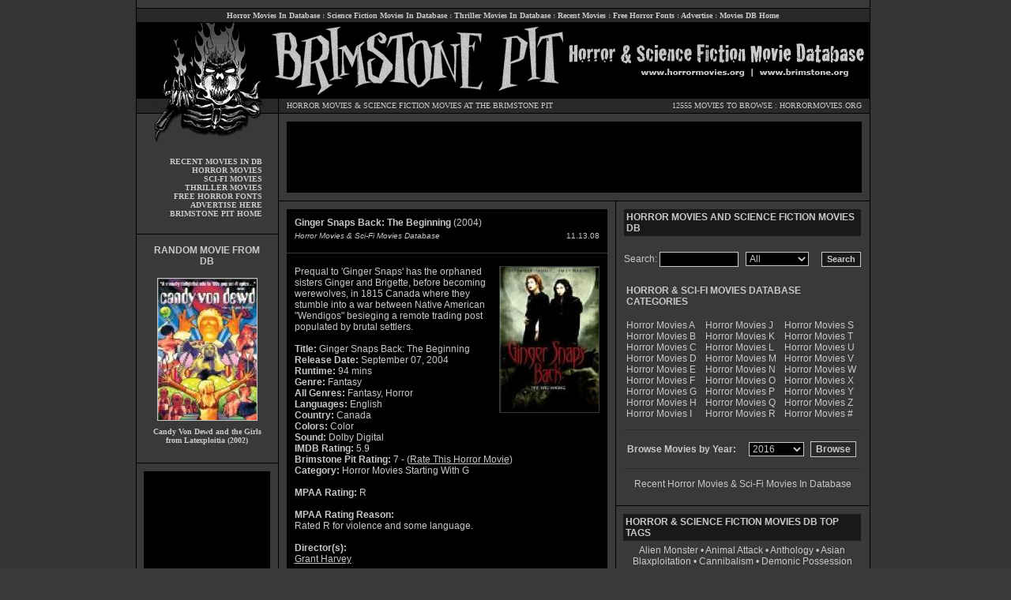

--- FILE ---
content_type: text/html; charset=UTF-8
request_url: http://www.horrormovies.org/database/ginger-snaps-back-the-beginning-2004/7554/
body_size: 13144
content:
<HTML>
<HEAD>
	<title>Ginger Snaps Back: The Beginning (2004)  -  Horror Movies and Science Fiction Movies Database - Brimstone Pit - horrormovies.org - brimstone.org - 7554</title>
<META name="description" content="Ginger Snaps Back: The Beginning 2004 - Horror Movies & Sci-Fi Movies, Horror Movie & Science Fiction Movie Database | Brimstone Pit | HorrorMovies.org | Brimstone.org">
<META name="keywords" content="Ginger Snaps Back: The Beginning 2004, horror, horror movies, horror movie database, science fiction, science fiction movie database, horror database, movie details">
<META name="expires" content="Never">
<META HTTP-EQUIV="Pragma" CONTENT="no-cache">
<META NAME="author" content="horrormovies.org Horror - Horror Movie Database">
<link rel="stylesheet" type="text/css" href="http://www.horrormovies.org/new-style.css">
<script type="text/javascript" src="http://www.horrormovies.org/database/js.js"></script>
<link rel="stylesheet" type="text/css" href="http://www.horrormovies.org/database/stars.css" />
</HEAD>

<BODY>



<META name="keywords" content="horror movies, horror, horror movie database, science fiction, sci-fi, science fiction movie database, horror database, movie details">
<META name="description" content="Horror Movies & Science Fiction Movies Database at the Brimstone Pit | HorrorMovies.org | Brimstone.org">
<META name="expires" content="Never">
<META HTTP-EQUIV="Pragma" CONTENT="no-cache">
<META NAME="author" content="Horror.net Horror Network - Horror Movie & Science Fiction Movie Database">
<link rel="stylesheet" type="text/css" href="http://www.horrormovies.org/new-style.css">
</HEAD>

<BODY BGCOLOR="#000000" BACKGROUND="http://www.horrormovies.org/images/bg.gif">

<table width="930" cellpadding="0" cellspacing="0" border="0" align="center">
<tr>
<td valign="top" width="1" bgcolor="#000000"></td>
<td valign="top" width="928" bgcolor="#393939">

<!-- BGN TOPLINKS -->

<table width="928" cellpadding="0" cellspacing="0" border="0">
<tr>
<td valign="top" width="928" height="10" colspan="3"></td>
</tr>
<tr>
<td valign="top" width="928" height="1" bgcolor="#000000" colspan="3"></td>
</tr>
<tr>
<td valign="top" width="10" bgcolor="#292929"></td>
<td valign="middle" width="908" height="17" class="menulink" align="center" bgcolor="#292929">

<a href="http://www.horrormovies.org/database/" title="Horror Movies in Database">Horror Movies In Database</a> :
<a href="http://www.horrormovies.org/database/" title="Science Fiction Movies in Database">Science Fiction Movies In Database</a> :
<a href="http://www.horrormovies.org/database/" title="Thriller Movies in Database">Thriller Movies In Database</a> :
<a href="http://www.horrormovies.org/database/" title="Recent Horror Movies and Sci-Fi Movies in Database">Recent Movies</a> :
<a href="http://www.horrormovies.org/fonts/" title="Free Horror Fonts">Free Horror Fonts</a> :
<a href="http://www.horror.net/advertise/" title="Advertise" target="_new">Advertise</a> :
<a href="http://www.horrormovies.org/" title="Horror Movies & Science Fiction Movies Database Home">Movies DB Home</a><BR>

</td>
<td valign="top" width="10" bgcolor="#292929"></td>
</tr>
<tr>
<td valign="top" width="928" height="1" bgcolor="#000000" colspan="3"></td>
</tr>
</table>

<!-- END TOPLINKS -->

<!-- BGN HEADER -->

<table width="928" cellpadding="0" cellspacing="0" border="0" bgcolor="#393939">
<tr>
<td valign="middle" width="179" height="95" align="center">
<img src="http://www.horrormovies.org/images/header01.gif" width="179" height="95" border="0" alt="Horror Movies & Science Fiction Movies Database at The Brimstone Pit" title="Horror Movies & Science Fiction Movies Database at The Brimstone Pit"><BR>
</td>
<td valign="top" width="749" height="95" align="center" colspan="2">
<img src="http://www.horrormovies.org/images/header02.gif" width="749" height="95" border="0" alt="Horror Movies & Science Fiction Movies Database at The Brimstone Pit" title="Horror Movies & Science Fiction Movies Database at The Brimstone Pit"><BR>
</td>
</tr>
<tr>
<td valign="top" width="179" height="20" class="menulink" align="center">
<img src="http://www.horrormovies.org/images/header03.gif" width="179" height="20" border="0" alt="Horror Movies & Science Fiction Movies Database at The Brimstone Pit" title="Horror Movies & Science Fiction Movies Database at The Brimstone Pit"><BR>
</td>
<td valign="top" width="1" height="18" align="center" bgcolor="#000000"></td>
<td valign="top" width="748" class="main" align="center">

<table width="748" cellpadding="0" cellspacing="0" border="0">
<tr>
<td valign="top" width="748" height="1" bgcolor="#000000" colspan="2"></td>
</tr>
<tr>
<td valign="middle" width="450" height="18" class="main" align="left" style="padding-left: 10px;" bgcolor="#292929">
<a href="http://www.horrormovies.org/database/" title="Horror Movies">HORROR MOVIES</a> & <a href="http://www.horrormovies.org/database/" title="Science Fiction Movies">SCIENCE FICTION MOVIES</a> AT THE BRIMSTONE PIT<BR>
</td>
<td valign="middle" width="298" class="main" align="right" style="padding-right: 10px;" bgcolor="#292929">


12555 MOVIES TO BROWSE : <a href="http://www.horrormovies.org" title="Horror Movies Home">HORRORMOVIES.ORG</a><BR>
</td>
</tr>
<tr>
<td valign="top" width="748" height="1" bgcolor="#000000" colspan="2"></td>
</tr>
</table>

</td>
</tr>
</table>

<!-- END HEADER -->

<table width="928" cellpadding="0" cellspacing="0" border="0" bgcolor="#393939">
<tr>
<td valign="top" width="179" class="menulink" align="center">

<!-- BGN SIDELINKS -->

<img src="http://www.horrormovies.org/images/header04.gif" width="179" height="35" border="0" alt="Horror Movies & Science Fiction Movies Database at The Brimstone Pit" title="Horror Movies & Science Fiction Movies Database at The Brimstone Pit"><BR>

<table width="179" cellpadding="0" cellspacing="0" border="0">
<tr>
<td valign="top" width="179" height="20" colspan="2"></td>
</tr>
<tr>
<td valign="top" width="159" class="menulink" align="right">

<a href="http://www.horrormovies.org/database/" title="Recent Horror Movies and Sci-Fi Movies in Database">RECENT MOVIES IN DB</a><BR>
<a href="http://www.horrormovies.org/database/" title="Horror Movies in Database">HORROR MOVIES</a><BR>
<a href="http://www.horrormovies.org/database/" title="Science Fiction Movies in Database">SCI-FI MOVIES</a><BR>
<a href="http://www.horrormovies.org/database/" title="Thriller Movies in Database">THRILLER MOVIES</a><BR>
<a href="http://www.horrormovies.org/fonts/" title="Free Horror Fonts">FREE HORROR FONTS</a><BR>
<a href="http://www.horror.net/advertise/" title="Advertise" target="_new">ADVERTISE HERE</a><BR>
<a href="http://www.horrormovies.org/" title="Horror Movies & Science Fiction Movies Database Home">BRIMSTONE PIT HOME</a><BR>

</td>
<td width="20"></td>
</tr>
</table>

<!-- END SIDELINKS -->


<!-- BGN RANDOM MOVIE -->

<table width="179" cellpadding="0" cellspacing="0" border="0">
<tr>
<td valign="top" width="179" height="20" colspan="3"></td>
</tr>
<tr>
<td valign="top" width="179" height="1" bgcolor="#000000" colspan="3"></td>
</tr>
<tr>
<td valign="top" width="179" height="10" colspan="3"></td>
</tr>
<tr>
<td valign="top" width="10"></td>
<td valign="top" width="159">

<table width="159" cellpadding="0" cellspacing="0" border="0">
<tr>
<td width="159" class="body" bgcolor="#393939" style="padding: 3px; text-align: center;">
<b>RANDOM MOVIE FROM DB</b><BR>
</td>
</tr>
</table>

</td>
<td valign="top" width="10"></td>
</tr>
<tr>
<td valign="top" width="179" height="8" colspan="3"></td>
</tr>
<tr>
<td valign="top" width="10"></td>
<td valign="top" width="159">



<table width=100%>
<tr>
<td valign=top align=center>
<font color=#ffffff size=1 face=verdana>
<a href='http://www.horrormovies.org/database/candy-von-dewd-and-the-girls-from-latexploitia-2002/7573/' title='Candy Von Dewd and the Girls from Latexploitia (2002)'><img src='http://www.buried.com/horrormovies/boxart/0366282.jpg' title='Candy Von Dewd and the Girls from Latexploitia (2002)' alt='Candy Von Dewd and the Girls from Latexploitia (2002)' border='0' style='border: 1px; border-style: solid; bordercolor: #393939; margin-bottom: 8px;'></a><BR>
<a href='http://www.horrormovies.org/database/candy-von-dewd-and-the-girls-from-latexploitia-2002/7573/' title='Candy Von Dewd and the Girls from Latexploitia (2002)'><B>Candy Von Dewd and the Girls from Latexploitia (2002)</a></B><BR>
</font>
</td>
</tr>
</table>




</td>
<td valign="top" width="10"></td>
</tr>
</table>

<!-- END RANDOM MOVIE -->


<!-- BGN LEFT AD -->

<table width="179" cellpadding="0" cellspacing="0" border="0">
<tr>
<td valign="top" width="179" height="20" height="10" colspan="3"></td>
</tr>
<tr>
<td valign="top" width="179" height="1" colspan="3" bgcolor="#000000"></td>
</tr>
<tr>
<td valign="top" width="179" height="10" colspan="3"></td>
</tr>
</td>
</tr>
<tr>
<td valign="top" width="9"></td>
<td valign="top" width="160" height="600" bgcolor="#000000">

<!-- BEGIN HORROR MOVIES 160x600 ADS -->

<script type="text/javascript"><!--
google_ad_client = "ca-pub-5072876710453788";
/* 160x600, created 3/2/11 */
google_ad_slot = "5769303860";
google_ad_width = 160;
google_ad_height = 600;
//-->
</script>
<script type="text/javascript"
src="http://pagead2.googlesyndication.com/pagead/show_ads.js">
</script>

<!-- END HORROR MOVIES 160x600 ADS -->

</td>
<td valign="top" width="10"></td>
</tr>
<tr>
<td valign="top" width="179" height="10" colspan="3"></td>
</tr>
<tr>
<td valign="top" width="179" height="1" colspan="3" bgcolor="#000000"></td>
</tr>
<tr>
<td valign="top" width="179" height="20" height="10" colspan="3"></td>
</tr>
</table>

<!-- END LEFT AD -->

</td>

<td valign="top" width="1" align="center" bgcolor="#000000"></td>
<td valign="top" width="748" class="main" align="center">

<!-- BGN TOP AD -->

<table width="748" cellpadding="0" cellspacing="0" border="0">
<tr>
<td width="748" height="10" colspan="3"></td>
</tr>
<tr>
<td valign="top" width="10" height="90"></td>
<td valign="top" width="728" height="90" bgcolor="#000000">

<!-- BEGIN HORROR MOVIES 728x90 ADS -->

<script type="text/javascript"><!--
google_ad_client = "ca-pub-5072876710453788";
/* 728x90, created 5/19/08 */
google_ad_slot = "2922889225";
google_ad_width = 728;
google_ad_height = 90;
//-->
</script>
<script type="text/javascript"
src="http://pagead2.googlesyndication.com/pagead/show_ads.js">
</script>

<!-- END HORROR MOVIES 728x90 ADS -->

</td>
<td valign="top" width="10" height="90"></td>
</tr>
<tr>
<td width="748" height="10" colspan="3"></td>
</tr>
<tr>
<td width="748" height="1" colspan="3" bgcolor="#000000"></td>
</tr>
</table>

<!-- END TOP AD -->

<!-- BGN MAIN BODY -->

<table width="748" cellpadding="0" cellspacing="0" border="0">
<tr>
<td valign="top" width="426">

<table width="426" cellpadding="0" cellspacing="0" border="0">
<tr>
<td valign="top" width="426" style="padding: 10px;">

<!-- BGN CONTENT -->

<table width="100%" cellpadding="0" cellspacing="0" border="0" bgcolor="#393939">
<tr>
<td valign="top" bgcolor="#000000" height="700">

<!-- BGN CONTENT -->

<table width="100%" cellpadding="0" cellspacing="0" border="0" bgcolor="#000000">
<tr>
<td valign="top" width="100%" class="bodytd">

				</div>
		
		<div class="center">
		

<table width='100%' cellpadding='2' cellspacing='0' border='0'>
<tr>
<td valign='top' class='bodytd' style="padding-left: 10px; padding-right: 10px; padding-top: 10px; padding-bottom: 0px;">
<B>Ginger Snaps Back: The Beginning</B> (2004) <BR>
</td>
</tr>
</table>

<table width='100%' cellpadding='0' cellspacing='0' border='0'>
<tr><td height='4' colspan='4'></td></tr>
<tr>
<td valign='top' class='bodytd' style="padding-left: 10px; padding-right: 10px; padding-top: 0px; padding-bottom: 10px;">
<I><small>Horror Movies & Sci-Fi Movies Database</small></I><BR>
</td>
<td align='right' class='bodytd' style="padding-left: 10px; padding-right: 10px; padding-top: 0px; padding-bottom: 10px;">
<font face='arial' size='1' color='#c8c8c8'>11.13.08</font><BR>
</td>
</tr>
</table>
<hr size="1" color="393939">

<table width='100%' cellpadding='0' cellspacing='0' border='0'>
<tr>
<td valign='top' class='bodytd' style='padding: 10px;'>
<script type="text/javascript">
<!--
function switchMenu(obj) {
	var el = document.getElementById(obj);
	if ( el.style.display != "" ) {
		el.style.display = '';
	}
	else {
		el.style.display = 'none';
	}
}
//-->
</script>
<img src="http://www.buried.com/horrormovies/boxart/0365265.jpg" align="right" alt="Ginger Snaps Back: The Beginning (2004)" title="Ginger Snaps Back: The Beginning (2004)" style="border: 1px; border-style: solid; border-color: #393939; margin-left: 10px; margin-bottom: 10px;" width="125" height="184" border="0">
 Prequal to 'Ginger Snaps' has the orphaned sisters Ginger and Brigette, before becoming werewolves, in 1815 Canada where they stumble into a war between Native American "Wendigos" besieging a remote trading post populated by brutal settlers. <BR>
<BR><B>Title:</B> Ginger Snaps Back: The Beginning<BR><B>Release Date:</B> September 07, 2004<BR>
<B>Runtime:</B> 94 mins<BR><B>Genre:</B> Fantasy<BR><B>All Genres:</B> Fantasy, Horror<BR><B>Languages:</B> English<BR><B>Country:</B> Canada<BR><B>Colors:</B> Color<BR><B>Sound:</B> Dolby Digital<BR><B>IMDB Rating:</B> 5.9<BR><B>Brimstone Pit Rating:</B> 7 - (<a href="#horror-movie-rating" style="text-decoration: underline;" title="Rate Ginger Snaps Back: The Beginning at horrormovies.org">Rate This Horror Movie</a>)<BR><B>Category:</B> <a href="http://www.horrormovies.org/database/films/g/7/" title="Horror Movies Starting With G">Horror Movies Starting With G</a><BR><BR><B>MPAA Rating:</B> R<BR><BR><B>MPAA Rating Reason:</B><BR>Rated R for violence and some language.<BR><BR><B>Director(s):</B><BR>
<a href="http://www.horrormovies.org/database/director/grant_harvey/0367538/" style="text-decoration: underline;" title="Grant Harvey">Grant Harvey</a><BR>
<BR><B>Cast:</B><BR>
<a href="http://www.horrormovies.org/database/actor/katharine_isabelle/0410622/" style="text-decoration: underline;" title="Katharine Isabelle">Katharine Isabelle</a> ...Ginger<BR>
<a href="http://www.horrormovies.org/database/actor/emily_perkins/0673932/" style="text-decoration: underline;" title="Emily Perkins">Emily Perkins</a> ...Brigitte<BR>
<a href="http://www.horrormovies.org/database/actor/nathaniel_arcand/0033505/" style="text-decoration: underline;" title="Nathaniel Arcand">Nathaniel Arcand</a> ...Hunter<BR>
<a href="http://www.horrormovies.org/database/actor/jr_bourne/0100068/" style="text-decoration: underline;" title="JR Bourne">JR Bourne</a> ...James<BR>
<a href="http://www.horrormovies.org/database/actor/hugh_dillon/0227003/" style="text-decoration: underline;" title="Hugh Dillon">Hugh Dillon</a> ...Reverend Gilbert<BR>
<a href="http://www.horrormovies.org/database/actor/adrien_dorval/0234235/" style="text-decoration: underline;" title="Adrien Dorval">Adrien Dorval</a> ...Seamus<BR>
<a href="http://www.horrormovies.org/database/actor/brendan_fletcher/0281956/" style="text-decoration: underline;" title="Brendan Fletcher">Brendan Fletcher</a> ...Finn<BR>
<a href="http://www.horrormovies.org/database/actor/david_la_haye/0478640/" style="text-decoration: underline;" title="David La Haye">David La Haye</a> ...Claude (as David LaHaye)<BR>
<a href="http://www.horrormovies.org/database/actor/tom_mccamus/0564805/" style="text-decoration: underline;" title="Tom McCamus">Tom McCamus</a> ...Wallace Rowlands<BR>
<a href="http://www.horrormovies.org/database/actor/matthew_walker/0908022/" style="text-decoration: underline;" title="Matthew Walker">Matthew Walker</a> ...Doc Murphy<BR>
<a href="http://www.horrormovies.org/database/actor/fabian_bird/1714695/" style="text-decoration: underline;" title="Fabian Bird">Fabian Bird</a> ...Milo<BR>
<a href="http://www.horrormovies.org/database/actor/kirk_jarrett/0418952/" style="text-decoration: underline;" title="Kirk Jarrett">Kirk Jarrett</a> ...Owen<BR>
<a href="http://www.horrormovies.org/database/actor/david_macinnis/1382520/" style="text-decoration: underline;" title="David MacInnis">David MacInnis</a> ...Cormac<BR>
<a href="http://www.horrormovies.org/database/actor/stevie_mitchell/0593751/" style="text-decoration: underline;" title="Stevie Mitchell">Stevie Mitchell</a> ...Geoffrey<BR>
<a href="http://www.horrormovies.org/database/actor/edna_rain/1371807/" style="text-decoration: underline;" title="Edna Rain">Edna Rain</a> ...Elder<BR>
<a href="http://www.horrormovies.org/database/actor/jake_mckinnon/0571947/" style="text-decoration: underline;" title="Jake McKinnon">Jake McKinnon</a> ...Hellhound<BR>
<div id="remcast" style="display:none;"><BR><B>Remaining Cast:</B><BR>
</div><BR><B>Producer(s):</B><BR>
<a href="http://www.horrormovies.org/database/producer/jason_constantine/0176065/" style="text-decoration: underline;" title="Jason Constantine">Jason Constantine</a><BR>
<a href="http://www.horrormovies.org/database/producer/paula_devonshire/0222890/" style="text-decoration: underline;" title="Paula Devonshire">Paula Devonshire</a><BR>
<a href="http://www.horrormovies.org/database/producer/john_fawcett/0269502/" style="text-decoration: underline;" title="John Fawcett">John Fawcett</a><BR>
<a href="http://www.horrormovies.org/database/producer/grant_harvey/0367538/" style="text-decoration: underline;" title="Grant Harvey">Grant Harvey</a><BR>
<a href="http://www.horrormovies.org/database/producer/steven_hoban/0387541/" style="text-decoration: underline;" title="Steven Hoban">Steven Hoban</a><BR>
<a href="http://www.horrormovies.org/database/producer/jason_lee/0497482/" style="text-decoration: underline;" title="Jason Lee">Jason Lee</a><BR>
<a href="http://www.horrormovies.org/database/producer/philip_mellows/2037318/" style="text-decoration: underline;" title="Philip Mellows">Philip Mellows</a><BR>
<a href="http://www.horrormovies.org/database/producer/karyn_nolan/0634302/" style="text-decoration: underline;" title="Karyn Nolan">Karyn Nolan</a><BR>
<a href="http://www.horrormovies.org/database/producer/noah_segal/0781839/" style="text-decoration: underline;" title="Noah Segal">Noah Segal</a><BR>
<a href="http://www.horrormovies.org/database/producer/donna_sloan/0805954/" style="text-decoration: underline;" title="Donna Sloan">Donna Sloan</a><BR>
<a href="http://www.horrormovies.org/database/producer/mark_smith/1640975/" style="text-decoration: underline;" title="Mark Smith">Mark Smith</a><BR>
<a href="http://www.horrormovies.org/database/producer/tyman_stewart/1273884/" style="text-decoration: underline;" title="Tyman Stewart">Tyman Stewart</a><BR>
<BR><B>Writer(s):</B><BR>
<a href="http://www.horrormovies.org/database/writer/christina_ray/0251569/" style="text-decoration: underline;" title="Christina Ray">Christina Ray</a><BR>
<a href="http://www.horrormovies.org/database/writer/stephen_massicotte/1351157/" style="text-decoration: underline;" title="Stephen Massicotte">Stephen Massicotte</a><BR>
<BR><B>Composer(s):</B><BR>
<a href="http://www.horrormovies.org/database/composer/alex_khaskin/1040487/" style="text-decoration: underline;" title="Alex Khaskin">Alex Khaskin</a><BR>
<BR><B>Trailer(s):</B><BR>
<a href="http://akas.imdb.com/video/screenplay/vi1370095897/" target="_new" style="text-decoration: underline;" title="Ginger Snaps Back: The Beginning Horror Film Trailer">Ginger Snaps Back: The Beginning Horror Film Trailer 1</a><BR>
<BR><B>Movie Quote(s):</B><BR>
<UL style="margin-top: 0px; margin-left: 10px; padding-left: 10px;">
<LI>  Brigitte: [lying in Ginger's lap] Ginger, I'm cold.    Ginger: I'm not.        </LI>
<LI>
  Ginger: [after Hunter whistles at them] Did he just whistle at us?    Brigitte: I'm sure he meant the dog.        </LI>
<LI>
  Ginger: The air is bloody...        </LI>
<LI>
  Ginger: Come closer... it's a secret.   [smiles through canine teeth]    Ginger: [whispers] they're coming.        </LI>
<LI>
 [last lines]    Brigitte: The day of reckoning - the day the curse grew stronger in the Red and the Black. Sisters united in blood, together forever.        </LI>
</UL>
<B>Movie Trivia:</B><BR>
<UL style="margin-top: 0px; margin-left: 10px; padding-left: 10px;">
<LI> Shot back-to-back with Ginger Snaps: Unleashed (2004).</LI>
</UL>
<B>IMDB Links:</B><BR>
&#0187; <a href="http://www.imdb.com/title/tt0365265/usercomments" title="Ginger Snaps Back: The Beginning imdb user comments" target="_new" style="text-decoration: underline;">User Comments at imdb.com</a><BR>
&#0187; <a href="http://www.imdb.com/title/tt0365265/" title="Ginger Snaps Back: The Beginning imdb information" target="_new" style="text-decoration: underline;">More information at imdb.com</a><BR>

<BR>
<B>Keywords:</B><BR>
<a href="http://www.horrormovies.org/database/keywords/Fort/" title="Fort" style="text-decoration: underline;">Fort</a>, <a href="http://www.horrormovies.org/database/keywords/Werewolf/" title="Werewolf" style="text-decoration: underline;">Werewolf</a>, <a href="http://www.horrormovies.org/database/keywords/Wendigo/" title="Wendigo" style="text-decoration: underline;">Wendigo</a>, <a href="http://www.horrormovies.org/database/keywords/Native_American/" title="Native American" style="text-decoration: underline;">Native American</a>, <a href="http://www.horrormovies.org/database/keywords/Stabbed_In_The_Head/" title="Stabbed In The Head" style="text-decoration: underline;">Stabbed In The Head</a> &nbsp;...[<a onclick="switchMenu('remkey');" title="more keywords" style="cursor:pointer;hand; text-decoration: underline;">more</a>]
<BR>
<div id="remkey" style="display:none;"><BR>
<B>Keywords All:</B><BR>
<a href="http://www.horrormovies.org/database/keywords/Gash_In_The_Face/" title="Gash In The Face" style="text-decoration: underline;">Gash In The Face</a>, <a href="http://www.horrormovies.org/database/keywords/1810s/" title="1810s" style="text-decoration: underline;">1810s</a>, <a href="http://www.horrormovies.org/database/keywords/Severed_Head/" title="Severed Head" style="text-decoration: underline;">Severed Head</a>, <a href="http://www.horrormovies.org/database/keywords/Female_Werewolf/" title="Female Werewolf" style="text-decoration: underline;">Female Werewolf</a>, <a href="http://www.horrormovies.org/database/keywords/Shot_In_The_Chest/" title="Shot In The Chest" style="text-decoration: underline;">Shot In The Chest</a>, <a href="http://www.horrormovies.org/database/keywords/Supernatural/" title="Supernatural" style="text-decoration: underline;">Supernatural</a>, <a href="http://www.horrormovies.org/database/keywords/Horror_Movie_Prequel/" title="Horror Movie Prequel" style="text-decoration: underline;">Horror Movie Prequel</a>, <a href="http://www.horrormovies.org/database/keywords/Shot_In_The_Forehead/" title="Shot In The Forehead" style="text-decoration: underline;">Shot In The Forehead</a>, <a href="http://www.horrormovies.org/database/keywords/Person_On_Fire/" title="Person On Fire" style="text-decoration: underline;">Person On Fire</a>, <a href="http://www.horrormovies.org/database/keywords/Kicked_In_The_Face/" title="Kicked In The Face" style="text-decoration: underline;">Kicked In The Face</a>, <a href="http://www.horrormovies.org/database/keywords/Bear_Trap/" title="Bear Trap" style="text-decoration: underline;">Bear Trap</a>, <a href="http://www.horrormovies.org/database/keywords/Shotgun/" title="Shotgun" style="text-decoration: underline;">Shotgun</a>, <a href="http://www.horrormovies.org/database/keywords/Corpse/" title="Corpse" style="text-decoration: underline;">Corpse</a>, <a href="http://www.horrormovies.org/database/keywords/Deformity/" title="Deformity" style="text-decoration: underline;">Deformity</a>, <a href="http://www.horrormovies.org/database/keywords/Shot_In_The_Hand/" title="Shot In The Hand" style="text-decoration: underline;">Shot In The Hand</a>, <a href="http://www.horrormovies.org/database/keywords/Sequel/" title="Sequel" style="text-decoration: underline;">Sequel</a>, <a href="http://www.horrormovies.org/database/keywords/Dark_Heroine/" title="Dark Heroine" style="text-decoration: underline;">Dark Heroine</a>, <a href="http://www.horrormovies.org/database/keywords/Female_Nudity/" title="Female Nudity" style="text-decoration: underline;">Female Nudity</a>, <a href="http://www.horrormovies.org/database/keywords/Blood_Splatter/" title="Blood Splatter" style="text-decoration: underline;">Blood Splatter</a>, <a href="http://www.horrormovies.org/database/keywords/Suicide/" title="Suicide" style="text-decoration: underline;">Suicide</a>, <a href="http://www.horrormovies.org/database/keywords/Leech/" title="Leech" style="text-decoration: underline;">Leech</a>, <a href="http://www.horrormovies.org/database/keywords/Sister_Sister_Relationship/" title="Sister Sister Relationship" style="text-decoration: underline;">Sister Sister Relationship</a>, <a href="http://www.horrormovies.org/database/keywords/Ripped_Neck/" title="Ripped Neck" style="text-decoration: underline;">Ripped Neck</a>, <a href="http://www.horrormovies.org/database/keywords/Mutilation/" title="Mutilation" style="text-decoration: underline;">Mutilation</a>, <a href="http://www.horrormovies.org/database/keywords/Slap_In_The_Face/" title="Slap In The Face" style="text-decoration: underline;">Slap In The Face</a>, <a href="http://www.horrormovies.org/database/keywords/Prequel/" title="Prequel" style="text-decoration: underline;">Prequel</a>, <a href="http://www.horrormovies.org/database/keywords/Eaten_Alive/" title="Eaten Alive" style="text-decoration: underline;">Eaten Alive</a>, <a href="http://www.horrormovies.org/database/keywords/Shot_In_The_Arm/" title="Shot In The Arm" style="text-decoration: underline;">Shot In The Arm</a>, <a href="http://www.horrormovies.org/database/keywords/Throat_Ripping/" title="Throat Ripping" style="text-decoration: underline;">Throat Ripping</a>, <a href="http://www.horrormovies.org/database/keywords/Stabbed_In_The_Chest/" title="Stabbed In The Chest" style="text-decoration: underline;">Stabbed In The Chest</a>, <a href="http://www.horrormovies.org/database/keywords/Impalement/" title="Impalement" style="text-decoration: underline;">Impalement</a>, <a href="http://www.horrormovies.org/database/keywords/Third_Part/" title="Third Part" style="text-decoration: underline;">Third Part</a>, <a href="http://www.horrormovies.org/database/keywords/Stabbed_In_The_Arm/" title="Stabbed In The Arm" style="text-decoration: underline;">Stabbed In The Arm</a>, <a href="http://www.horrormovies.org/database/keywords/Gore/" title="Gore" style="text-decoration: underline;">Gore</a>, <a href="http://www.horrormovies.org/database/keywords/Bitten_In_The_Throat/" title="Bitten In The Throat" style="text-decoration: underline;">Bitten In The Throat</a>, <a href="http://www.horrormovies.org/database/keywords/Exploding_Head/" title="Exploding Head" style="text-decoration: underline;">Exploding Head</a>, <a href="http://www.horrormovies.org/database/keywords/Independent_Film/" title="Independent Film" style="text-decoration: underline;">Independent Film</a>, <a href="http://www.horrormovies.org/database/keywords/Character_Name_In_Title/" title="Character Name In Title" style="text-decoration: underline;">Character Name In Title</a>, <a href="http://www.horrormovies.org/database/keywords/Twist_In_The_End/" title="Twist In The End" style="text-decoration: underline;">Twist In The End</a>
</div><BR>
<a name="horror-movie-rating"></a>

<BR>


<table width="98%" cellpadding="1" cellspacing="0" border="0" bgcolor="#393939">
<tr>
<td width="5"></td>
<td valign="middle">
<font face=arial size=1>Seen it?  Rate it</font><BR>
</td>
</tr>
</table>

<img src="http://www.horrormovies.org/images/blank.gif" width="1" height="2" border="0"><BR>

<table width="100%" cellpadding="0" cellspacing="0" border="0">
<tr>
<td valign="middle">
		<div id="unit_long7554">
		<ul class="unit-rating">
		<li class='current-rating' style="width:139.2px;">Currently 6.96/10</li>
							<li><a href="#" title="1 out of 10" class="r1-unit" onclick="javascript:sndReq('1','7554','')">1</a></li>
						<li><a href="#" title="2 out of 10" class="r2-unit" onclick="javascript:sndReq('2','7554','')">2</a></li>
						<li><a href="#" title="3 out of 10" class="r3-unit" onclick="javascript:sndReq('3','7554','')">3</a></li>
						<li><a href="#" title="4 out of 10" class="r4-unit" onclick="javascript:sndReq('4','7554','')">4</a></li>
						<li><a href="#" title="5 out of 10" class="r5-unit" onclick="javascript:sndReq('5','7554','')">5</a></li>
						<li><a href="#" title="6 out of 10" class="r6-unit" onclick="javascript:sndReq('6','7554','')">6</a></li>
						<li><a href="#" title="7 out of 10" class="r7-unit" onclick="javascript:sndReq('7','7554','')">7</a></li>
						<li><a href="#" title="8 out of 10" class="r8-unit" onclick="javascript:sndReq('8','7554','')">8</a></li>
						<li><a href="#" title="9 out of 10" class="r9-unit" onclick="javascript:sndReq('9','7554','')">9</a></li>
						<li><a href="#" title="10 out of 10" class="r10-unit" onclick="javascript:sndReq('10','7554','')">10</a></li>
				</ul>

<img src="http://www.horrormovies.org/images/blank.gif" width="1" height="2" border="0"><BR>

<table width="98%" cellpadding="1" cellspacing="0" border="0" bgcolor="#393939">
<tr>
<td width="5"></td>
<td valign="middle">
<font face=arial size=1>Rating: <strong> 7.0</strong> out of 10.0 - 52 votes cast total 
			<br />
			</font>
</td>
</tr>
</table>

</td>
</tr>
</table>

</div>


<table width="98%" cellpadding="0" cellspacing="1" border="0" style="padding-top: 10px;">
<tr>
<td valign="middle" class="body" align="left" width="50%">

<a href="http://www.amazon.com/s/ref=nb_ss_d/103-9289933-5925418?url=search-alias%3Ddvd&field-keywords=Ginger Snaps Back: The Beginning&Go.x=11&Go.y=15&Go=Go&t=buriedcom-20" target="_new">buy movie on dvd</a>

</td>
<td valign="middle" class="body" align="right" width="50%">

<a href="http://del.icio.us/post?url=http://www.horrormovies.org/database/ginger-snaps-back-the-beginning-2004/7554/&title=Horror+Movies+Ginger Snaps Back: The Beginning (at horrormovies.org)" target="_new">del.icio.us</a> &nbsp;|&nbsp; 
<a href="http://digg.com/submit?phase=2&topic=Movies&url=http://www.horrormovies.org/database/ginger-snaps-back-the-beginning-2004/7554/&title=Horror+Movies+Ginger Snaps Back: The Beginning (at horrormovies.org)" target="_new">digg</a> &nbsp;|&nbsp; 
<a href="http://reddit.com/submit?url=http://www.horrormovies.org/database/ginger-snaps-back-the-beginning-2004/7554/&title=Horror+Movies+Ginger Snaps Back: The Beginning (at horrormovies.org)" target="_new">reddit</a><br>

</td>
</tr>
</table>

<script language='Javascript'>
 <!--

 function doClear(theText) 
{
     if (theText.value == theText.defaultValue)
 {
         theText.value = ''
     }
 }
 //-->
 </script>
<table width="98%" cellpadding="0" cellspacing="1" border="0" style="padding-top: 10px;">
<form action="http://www.horrormovies.org/nowplaying/movies.php" name="search">
<tr>
<td valign="middle" class="body" width="100%" height="1" align="center" colspan="3" bgcolor="#393939"></td>
</tr>
<tr>
<td valign="middle" class="body" width="100%" height="10" align="center" colspan="3"></td>
</tr>
<tr>
<td valign="middle" class="body" align="left" style="padding-right: 7px;">
Enter your zipcode for movie listings:<BR>
</td>
<td valign="middle" class="body" width="100" align="left">
<input type="text" name="zipcode" value="zipcode" style="border: 1px solid #c8c8c8; padding-left: 4; padding-right: 4; padding-top: 1; padding-bottom: 0; background-color: #000000; font-size: 12px; font-family: arial; color: #c8c8c8; width: 105; height: 19px;" onFocus="doClear(this)"><BR>
</td>
<td valign="middle" class="body" width="35" align="left">
<input type="submit" value="Go" style="font-size: 11px; font-family: arial; color: #c8c8c8; font-weight: bold; border: 1px solid #c8c8c8; background: #191919; height: 19px; padding-bottom: 3px; width: 35px;"><BR>
</td>
</tr>
<tr>
<td valign="middle" class="body" width="100%" height="10" align="center" colspan="3"></td>
</tr>
<tr>
<td valign="middle" class="body" width="100%" height="1" align="center" colspan="3" bgcolor="#393939"></td>
</tr>
</form>
</table>

<BR>

<table width="98%" cellpadding="0" cellspacing="0" border="0">
<tr>
<td valign="middle">
<B><FONT COLOR='#ffffff' SIZE='1' FACE='arial'>&#0187; <A HREF='javascript:history.go(-1)' style='text-decoration:none'>BACK TO HORROR MOVIES LIST</A></font></B><BR>
</td>
<td valign="middle" align="right">
<a href="http://www.amazon.com/s/ref=nb_ss_d/103-9289933-5925418?url=search-alias%3Ddvd&field-keywords=Ginger Snaps Back: The Beginning&Go.x=11&Go.y=15&Go=Go&t=buriedcom-20" target="_new"><img src="http://www.buried.com/moviereviews/images/amazon.gif" width="63" height="20" border="0" alt="buy horror movie" title="buy horror movie"></a>
</td>
</tr>
</table>

</td>
</tr>
</table>
	
		</div>

<BR><BR>

<div align="center">


</div>

</td>
</tr>
</table>


<!-- END CONTENT -->

</td>
</tr>
<tr>
<td valign="top" width="100%" bgcolor="#000000" style="padding: 10px; padding-top: 0px;" colspan="3">

<!-- BGN SPONSOR LINKS -->

<table width="100%" cellpadding="0" cellspacing="0" border="0">
<tr>
<td align="right" bgcolor="#292929" class="main" style="padding: 5px;">
SPONSORED HORROR LINKS<BR>
</td>
</tr>
</table>

<table width="100%" cellpadding="0" cellspacing="0" border="0">
<tr>
<td bgcolor="#191919" width="100%" class="main" style="padding: 10px;">

<!-- link 1 -->
<B><a href="http://www.horror.net/cgi-bin/horrorsearch/jump.cgi?ID=506">BURIED HORROR MOVIE REVIEWS</a></B><BR>
Horror movies, horror movie reviews, fiction reviews, interviews, conventions, horror editorials, special features & alot more from the guys your mom warned you about.<BR>
<!-- link 1 -->

</td>
</tr>
<tr>
<td bgcolor="#000000" width="100%" height="1"></td>
</tr>
<tr>
<td bgcolor="#191919" width="100%" class="main" style="padding: 10px;">

<!-- link 2
<B><a href="http://www.horror.net/cgi-bin/horrorsearch/jump.cgi?ID=4" target="_new">CRYPTCRAWL HORROR & HALLOWEEN SEARCH</a></B><BR>
Crawl Through the Crypts with the web's largest and best horror search engine.  Search the best Horror and Halloween websites on the net.  The Horror and Halloween Hunt Begins Here.<BR>
link 2 -->

<!-- link 2 -->
<B><a href="http://www.mortalkombat.net" title="Mortal Kombat Earthrealm" target="_new">MORTAL KOMBAT NIGHTMARES - WELCOME TO OUR WORLD</a></B><BR>
Mortal Kombat Nightmares is the premiere source for all that is Mortal Kombat.  Complete coverage of the entire MK series.<BR>
<!-- link 2 -->

</td>
</tr>
<tr>
<td bgcolor="#000000" width="100%" height="1"></td>
</tr>
<tr>
<td bgcolor="#191919" width="100%" class="main" style="padding: 10px;">

<!-- link 3 -->
<B><a href="http://www.horror.net/cgi-bin/horrorsearch/jump.cgi?ID=2" target="_new">SCREAM QUEEN OF THE MONTH</a></B><BR>
Featuring the hottest ladies in horror. From Scream Queens to B-movie Babes, we have them all! The Horror Hotties are here!<BR>
<!-- link 3 -->

</td>
</tr>
<tr>
<td bgcolor="#000000" width="100%" height="20"></td>
</tr>
</table>

<!-- END SPONSOR LINKS -->

</td>
</tr>
</table>

<!-- END CONTENT -->

</td>
</tr>
</table>

</td>
<td valign="top" width="1" bgcolor="#000000"></td>
<td valign="top" width="320" class="body" align="center">


		
<table width="320" cellpadding="0" cellspacing="0" border="0">
<tr>
<td valign="top" width="320" class="body" style="padding: 10px;">

<table width="300" cellpadding="0" cellspacing="0" border="0">
<tr>
<td width="300" class="body" bgcolor="#191919" style="padding: 3px;">
<B>HORROR MOVIES AND SCIENCE FICTION MOVIES DB</B><BR>
</td>
</tr>
<tr>
<td colspan="2" width="300" height="20" class="body"></td>
</tr>
<tr>
<td colspan="2" width="300" class="body">

<table width="300" cellpadding="0" cellspacing="0" border="0">
<form method="post" class="search" action="http://www.horrormovies.org/database/horror-movies.php" />
<tr>
<td valign="middle" class="body" width="25" align="right">
Search:<BR>
</td>
<td valign="middle" class="body" width="110" align="center">
<input name="search_query" type="text" class="text" id="search_query" size=12 name="keyword" style="border: 1px solid #c8c8c8; padding-left: 4; padding-right: 4; padding-top: 1; padding-bottom: 0; background-color: #000000; font-size: 12px; font-family: arial; color: #c8c8c8; width: 100; height: 19px;" /><BR>
</td>
<td valign="middle" class="body" width="100" align="center">

<select name="filter" id="filter" class="text" style="border: 1px solid #c8c8c8; padding-left: 0; padding-right: 0; padding-top: 0; padding-bottom: 0; background-color: #000000; font-size: 12px; font-family: arial; color: #c8c8c8; width: 80">
<option>All
<option>Title
<option>Plot
<option>Actor
<option>Director
<option>Producer
<option>Writer
<option>Composer
<option>Keyword
</select>

</td>
<td valign="middle" class="body" width="65" align="right">
<div style="display:none">
<input type="text" name="horror" value="movies"/>
</div>
<input type="hidden" name="page" value="1">
<input type="submit" name="search" style="font-size: 11px; font-family: arial; color: #c8c8c8; font-weight: bold; border: 1px solid #c8c8c8; background: #191919; height: 19px; padding-bottom: 3px;" value="Search" /><BR>
</td>
</tr>
</form>
</table>

</td>
</tr>
<tr>
<td colspan="2" width="300" height="20" class="body"></td>
</tr>
<tr>
<td colspan="2" width="300" class="body">

<table width="300" cellpadding="0" cellspacing="0" border="0">
<tr>
<td width="300" colspan="3" class="body" style="padding: 3px;">
<B>HORROR & SCI-FI MOVIES DATABASE CATEGORIES</B><BR>
</td>
</tr>
<tr>
<td width="300" height="10" colspan="3" class="body"></td>
</tr>
<tr>
<td valign="top" class="body" width="100" bgcolor="#393939" style="padding: 3px;">
<a href="http://www.horrormovies.org/database/films/a/1/" title="Horror Movies A">Horror Movies A</a><BR>
<a href="http://www.horrormovies.org/database/films/b/2/" title="Horror Movies B">Horror Movies B</a><BR> 
<a href="http://www.horrormovies.org/database/films/c/3/" title="Horror Movies C">Horror Movies C</a><BR>
<a href="http://www.horrormovies.org/database/films/d/4/" title="Horror Movies D">Horror Movies D</a><BR>
<a href="http://www.horrormovies.org/database/films/e/5/" title="Horror Movies E">Horror Movies E</a><BR>
<a href="http://www.horrormovies.org/database/films/f/6/" title="Horror Movies F">Horror Movies F</a><BR>
<a href="http://www.horrormovies.org/database/films/g/7/" title="Horror Movies G">Horror Movies G</a><BR>
<a href="http://www.horrormovies.org/database/films/h/8/" title="Horror Movies H">Horror Movies H</a><BR>
<a href="http://www.horrormovies.org/database/films/i/9/" title="Horror Movies I">Horror Movies I</a><BR>
</td>
<td valign="top" class="body" width="100" bgcolor="#393939" style="padding: 3px;">
<a href="http://www.horrormovies.org/database/films/j/10/" title="Horror Movies J">Horror Movies J</a><BR>
<a href="http://www.horrormovies.org/database/films/k/11/" title="Horror Movies K">Horror Movies K</a><BR>
<a href="http://www.horrormovies.org/database/films/l/12/" title="Horror Movies L">Horror Movies L</a><BR>
<a href="http://www.horrormovies.org/database/films/m/13/" title="Horror Movies M">Horror Movies M</a><BR>
<a href="http://www.horrormovies.org/database/films/n/14/" title="Horror Movies N">Horror Movies N</a><BR>
<a href="http://www.horrormovies.org/database/films/o/15/" title="Horror Movies O">Horror Movies O</a><BR>
<a href="http://www.horrormovies.org/database/films/p/16/" title="Horror Movies P">Horror Movies P</a><BR>
<a href="http://www.horrormovies.org/database/films/q/17/" title="Horror Movies Q">Horror Movies Q</a><BR>
<a href="http://www.horrormovies.org/database/films/r/18/" title="Horror Movies R">Horror Movies R</a><BR>
</td>
<td valign="top" class="body" width="100" bgcolor="#393939" style="padding: 3px;">
<a href="http://www.horrormovies.org/database/films/s/19/" title="Horror Movies S">Horror Movies S</a><BR>
<a href="http://www.horrormovies.org/database/films/t/20/" title="Horror Movies T">Horror Movies T</a><BR>
<a href="http://www.horrormovies.org/database/films/u/21/" title="Horror Movies U">Horror Movies U</a><BR>
<a href="http://www.horrormovies.org/database/films/v/22/" title="Horror Movies V">Horror Movies V</a><BR>
<a href="http://www.horrormovies.org/database/films/w/23/" title="Horror Movies W">Horror Movies W</a><BR>
<a href="http://www.horrormovies.org/database/films/x/24/" title="Horror Movies X">Horror Movies X</a><BR>
<a href="http://www.horrormovies.org/database/films/y/25/" title="Horror Movies Y">Horror Movies Y</a><BR>
<a href="http://www.horrormovies.org/database/films/z/26/" title="Horror Movies Z">Horror Movies Z</a><BR>
<a href="http://www.horrormovies.org/database/films/0_9/27/" title="Horror Movies 0-9">Horror Movies #</a><BR>
</td>
</tr>
</table>

</td>
</tr>
<tr>
<td colspan="2" width="300" height="10" class="body"></td>
</tr>
<tr>
<td colspan="2" width="300" class="body">

<FORM NAME="URLlist">
<table width="300" cellpadding="4" cellspacing="0" border="0" bgcolor="#393939" style="border: 0px; border-top: 1px; border-bottom: 1px; border-style: solid; border-color: #292929;">
<tr>
<td colspan="3" width="300" height="10" class="body"></td>
</tr>
<tr>
<td valign="middle" width="180" style="font-family: arial; font-size: 12px; font-weight: bold; color: #c8c8c8">
Browse Movies by Year:
</td>
<td valign="middle" width="60">
<SELECT NAME="droplist" style="border: 1px solid #c8c8c8; padding-left: 0; padding-right: 0; padding-top: 0; padding-bottom: 0; background-color: #000000; font-size: 12px; font-family: arial; color: #c8c8c8; width: 70">


<option value="http://www.horrormovies.org/database/year/2016/">2016</option>

<option value="http://www.horrormovies.org/database/year/2015/">2015</option>

<option value="http://www.horrormovies.org/database/year/2014/">2014</option>

<option value="http://www.horrormovies.org/database/year/2013/">2013</option>

<option value="http://www.horrormovies.org/database/year/2012/">2012</option>

<option value="http://www.horrormovies.org/database/year/2011/">2011</option>

<option value="http://www.horrormovies.org/database/year/2010/">2010</option>

<option value="http://www.horrormovies.org/database/year/2009/">2009</option>

<option value="http://www.horrormovies.org/database/year/2008/">2008</option>

<option value="http://www.horrormovies.org/database/year/2007/">2007</option>

<option value="http://www.horrormovies.org/database/year/2006/">2006</option>

<option value="http://www.horrormovies.org/database/year/2005/">2005</option>

<option value="http://www.horrormovies.org/database/year/2004/">2004</option>

<option value="http://www.horrormovies.org/database/year/2003/">2003</option>

<option value="http://www.horrormovies.org/database/year/2002/">2002</option>

<option value="http://www.horrormovies.org/database/year/2001/">2001</option>

<option value="http://www.horrormovies.org/database/year/2000/">2000</option>

<option value="http://www.horrormovies.org/database/year/1999/">1999</option>

<option value="http://www.horrormovies.org/database/year/1998/">1998</option>

<option value="http://www.horrormovies.org/database/year/1997/">1997</option>

<option value="http://www.horrormovies.org/database/year/1996/">1996</option>

<option value="http://www.horrormovies.org/database/year/1995/">1995</option>

<option value="http://www.horrormovies.org/database/year/1994/">1994</option>

<option value="http://www.horrormovies.org/database/year/1993/">1993</option>

<option value="http://www.horrormovies.org/database/year/1992/">1992</option>

<option value="http://www.horrormovies.org/database/year/1991/">1991</option>

<option value="http://www.horrormovies.org/database/year/1990/">1990</option>

<option value="http://www.horrormovies.org/database/year/1989/">1989</option>

<option value="http://www.horrormovies.org/database/year/1988/">1988</option>

<option value="http://www.horrormovies.org/database/year/1987/">1987</option>

<option value="http://www.horrormovies.org/database/year/1986/">1986</option>

<option value="http://www.horrormovies.org/database/year/1985/">1985</option>

<option value="http://www.horrormovies.org/database/year/1984/">1984</option>

<option value="http://www.horrormovies.org/database/year/1983/">1983</option>

<option value="http://www.horrormovies.org/database/year/1982/">1982</option>

<option value="http://www.horrormovies.org/database/year/1981/">1981</option>

<option value="http://www.horrormovies.org/database/year/1980/">1980</option>

<option value="http://www.horrormovies.org/database/year/1979/">1979</option>

<option value="http://www.horrormovies.org/database/year/1978/">1978</option>

<option value="http://www.horrormovies.org/database/year/1977/">1977</option>

<option value="http://www.horrormovies.org/database/year/1976/">1976</option>

<option value="http://www.horrormovies.org/database/year/1975/">1975</option>

<option value="http://www.horrormovies.org/database/year/1974/">1974</option>

<option value="http://www.horrormovies.org/database/year/1973/">1973</option>

<option value="http://www.horrormovies.org/database/year/1972/">1972</option>

<option value="http://www.horrormovies.org/database/year/1971/">1971</option>

<option value="http://www.horrormovies.org/database/year/1970/">1970</option>

<option value="http://www.horrormovies.org/database/year/1969/">1969</option>

<option value="http://www.horrormovies.org/database/year/1968/">1968</option>

<option value="http://www.horrormovies.org/database/year/1967/">1967</option>

<option value="http://www.horrormovies.org/database/year/1966/">1966</option>

<option value="http://www.horrormovies.org/database/year/1965/">1965</option>

<option value="http://www.horrormovies.org/database/year/1964/">1964</option>

<option value="http://www.horrormovies.org/database/year/1963/">1963</option>

<option value="http://www.horrormovies.org/database/year/1962/">1962</option>

<option value="http://www.horrormovies.org/database/year/1961/">1961</option>

<option value="http://www.horrormovies.org/database/year/1960/">1960</option>

<option value="http://www.horrormovies.org/database/year/1959/">1959</option>

<option value="http://www.horrormovies.org/database/year/1958/">1958</option>

<option value="http://www.horrormovies.org/database/year/1957/">1957</option>

<option value="http://www.horrormovies.org/database/year/1956/">1956</option>

<option value="http://www.horrormovies.org/database/year/1955/">1955</option>

<option value="http://www.horrormovies.org/database/year/1954/">1954</option>

<option value="http://www.horrormovies.org/database/year/1953/">1953</option>

<option value="http://www.horrormovies.org/database/year/1952/">1952</option>

<option value="http://www.horrormovies.org/database/year/1951/">1951</option>

<option value="http://www.horrormovies.org/database/year/1950/">1950</option>

<option value="http://www.horrormovies.org/database/year/1949/">1949</option>

<option value="http://www.horrormovies.org/database/year/1948/">1948</option>

<option value="http://www.horrormovies.org/database/year/1947/">1947</option>

<option value="http://www.horrormovies.org/database/year/1946/">1946</option>

<option value="http://www.horrormovies.org/database/year/1945/">1945</option>

<option value="http://www.horrormovies.org/database/year/1944/">1944</option>

<option value="http://www.horrormovies.org/database/year/1943/">1943</option>

<option value="http://www.horrormovies.org/database/year/1942/">1942</option>

<option value="http://www.horrormovies.org/database/year/1941/">1941</option>

<option value="http://www.horrormovies.org/database/year/1940/">1940</option>

<option value="http://www.horrormovies.org/database/year/1939/">1939</option>

<option value="http://www.horrormovies.org/database/year/1938/">1938</option>

<option value="http://www.horrormovies.org/database/year/1937/">1937</option>

<option value="http://www.horrormovies.org/database/year/1936/">1936</option>

<option value="http://www.horrormovies.org/database/year/1935/">1935</option>

<option value="http://www.horrormovies.org/database/year/1934/">1934</option>

<option value="http://www.horrormovies.org/database/year/1933/">1933</option>

<option value="http://www.horrormovies.org/database/year/1932/">1932</option>

<option value="http://www.horrormovies.org/database/year/1931/">1931</option>

<option value="http://www.horrormovies.org/database/year/1930/">1930</option>

<option value="http://www.horrormovies.org/database/year/1929/">1929</option>

<option value="http://www.horrormovies.org/database/year/1928/">1928</option>

<option value="http://www.horrormovies.org/database/year/1927/">1927</option>

<option value="http://www.horrormovies.org/database/year/1926/">1926</option>

<option value="http://www.horrormovies.org/database/year/1925/">1925</option>

<option value="http://www.horrormovies.org/database/year/1924/">1924</option>

<option value="http://www.horrormovies.org/database/year/1923/">1923</option>

<option value="http://www.horrormovies.org/database/year/1922/">1922</option>

<option value="http://www.horrormovies.org/database/year/1921/">1921</option>

<option value="http://www.horrormovies.org/database/year/1920/">1920</option>

<option value="http://www.horrormovies.org/database/year/1919/">1919</option>

<option value="http://www.horrormovies.org/database/year/1918/">1918</option>

<option value="http://www.horrormovies.org/database/year/1917/">1917</option>

<option value="http://www.horrormovies.org/database/year/1916/">1916</option>

<option value="http://www.horrormovies.org/database/year/1915/">1915</option>

<option value="http://www.horrormovies.org/database/year/1914/">1914</option>

<option value="http://www.horrormovies.org/database/year/1913/">1913</option>

<option value="http://www.horrormovies.org/database/year/1912/">1912</option>

<option value="http://www.horrormovies.org/database/year/1911/">1911</option>

<option value="http://www.horrormovies.org/database/year/1910/">1910</option>

<option value="http://www.horrormovies.org/database/year/1908/">1908</option>
</SELECT>
<SCRIPT LANGUAGE="JavaScript"> 
<!--
function GotoURL(dl) { 
// FRAMES - To open a selection in a document that uses frames 
// change top.location.href to parent.putyourframenamehere.location.href
top.location.href = dl.droplist.options[dl.droplist.selectedIndex].value;
} 
// -->
</SCRIPT>
</td>
<td valign="middle" width="60">
<input ONCLICK="GotoURL(this.form)" TYPE="BUTTON" style="font-size: 12px; font-family: arial; color: #c8c8c8; font-weight: bold; border: 1px solid #c8c8c8; background: #292929; height: 20" value="Browse"><BR>
</td>
</tr>
<tr>
<td colspan="3" width="300" height="10" class="body"></td>
</tr>
</table>
</FORM>

</td>
</tr>
<tr>
<td colspan="2" width="300" class="body" align="center">

<a href="http://www.horrormovies.org/database/" title="Recent Horror Movies & Sci-Fi Movies In Database">Recent Horror Movies & Sci-Fi Movies In Database</a><BR>

</td>
</tr>
<tr>
<td colspan="2" width="300" height="10" class="body"></td>
</tr>
</table>

</td>
</tr>
</table>

<!-- BGN HORROR MOVIES TAG CLOUD -->

<table width="320" cellpadding="0" cellspacing="0" border="0">
<tr>
<td valign="top" width="320" height="1" bgcolor="#000000"></td>
</tr>
<tr>
<td valign="top" width="320" height="10" bgcolor="#393939"></td>
</tr>
<tr>
<td valign="top" width="320">

<table width="320" cellpadding="0" cellspacing="0" border="0">
<tr>
<td valign="top" width="10" bgcolor="#393939"></td>
<td width="300" class="body" bgcolor="#191919" style="padding: 3px;">
<b>HORROR & SCIENCE FICTION MOVIES DB TOP TAGS</b><BR>
</td>
<td valign="top" width="10" bgcolor="#393939"></td>
</tr>
<tr>
<td valign="top" width="10" bgcolor="#393939"></td>
<td valign="top" width="300" bgcolor="#393939" class="body" style="padding: 5px; text-align: center;">

<a href="http://www.horrormovies.org/database/keywords/Alien_Monster/" title="Alien Monster Horror Movies">Alien Monster</a> &#0149; 
<a href="http://www.horrormovies.org/database/keywords/Animal_Attack/" title="Animal Attack Horror Movies">Animal Attack</a> &#0149; 
<a href="http://www.horrormovies.org/database/keywords/Anthology/" title="Anthology Horror Movies">Anthology</a> &#0149; 
<a href="http://www.horrormovies.org/database/keywords/Asian/" title="Asian Horror Movies">Asian</a><BR> 
<a href="http://www.horrormovies.org/database/keywords/Blaxploitation/" title="Blaxploitation Horror Movies">Blaxploitation</a> &#0149; 
<a href="http://www.horrormovies.org/database/keywords/Cannibalism/" title="Cannibalism Horror Movies">Cannibalism</a> &#0149; 
<a href="http://www.horrormovies.org/database/keywords/Demonic_Possession/" title="Demonic Possession Horror Movies">Demonic Possession</a><BR>
<a href="http://www.horrormovies.org/database/keywords/Documentary/" title="Documentary Horror Movies">Documentary</a> &#0149; 
<a href="http://www.horrormovies.org/database/keywords/Dracula/" title="Dracula Horror Movies">Dracula</a> &#0149; 
<a href="http://www.horrormovies.org/database/keywords/Erotic_Horror/" title="Erotic Horror Horror Movies">Erotic Horror</a> &#0149; 
<a href="http://www.horrormovies.org/database/keywords/Exploitation/" title="Exploitation Horror Movies">Exploitation</a><BR>
<a href="http://www.horrormovies.org/database/keywords/Frankenstein/" title="Frankenstein Horror Movies">Frankenstein</a> &#0149; 
<a href="http://www.horrormovies.org/database/keywords/German/" title="German Horror Movies">German</a> &#0149; 
<a href="http://www.horrormovies.org/database/keywords/Ghost/" title="Ghost Horror Movies">Ghost</a> &#0149; 
<a href="http://www.horrormovies.org/database/keywords/Giallo/" title="Giallo Horror Movies">Giallo</a> &#0149; 
<a href="http://www.horrormovies.org/database/keywords/Gothic/" title="Gothic Horror Movies">Gothic</a><BR>
<a href="http://www.horrormovies.org/database/keywords/Hammer_Horror/" title="Hammer Horror Horror Movies">Hammer Horror</a> &#0149; 
<a href="http://www.horrormovies.org/database/keywords/Haunted_House/" title="Haunted House Horror Movies">Haunted House</a> &#0149; 
<a href="http://www.horrormovies.org/database/keywords/Comedy/" title="Comedy Horror Movies">Horror Comedy</a><BR>
<a href="http://www.horrormovies.org/database/keywords/Italian/" title="Italian Horror Movies">Italian</a> &#0149; 
<a href="http://www.horrormovies.org/database/keywords/Lesbian/" title="Lesbian  Horror Movies">Lesbian </a> &#0149; 
<a href="http://www.horrormovies.org/database/keywords/Monster/" title="Monster Horror Movies">Monster</a> &#0149; 
<a href="http://www.horrormovies.org/database/keywords/Musical/" title="Musical Horror Movies">Musical</a> &#0149; 
<a href="http://www.horrormovies.org/database/keywords/Nazi/" title="Nazi Horror Movies">Nazi</a><BR>
<a href="http://www.horrormovies.org/database/keywords/Psychological/" title="Psychological Horror Movies">Psychological</a> &#0149; 
<a href="http://www.horrormovies.org/database/keywords/Psychotic_Child/" title="Psychotic Child Horror Movies">Psychotic Child</a> &#0149; 
<a href="http://www.horrormovies.org/database/keywords/Rape_Revenge/" title="Rape/Revenge Horror Movies">Rape/Revenge</a><BR>
<a href="http://www.horrormovies.org/database/keywords/Remake/" title="Remake Horror Movies">Remake</a> &#0149; 
<a href="http://www.horrormovies.org/database/keywords/Satanic/" title="Satanic Horror Movies">Satanic</a> &#0149; 
<a href="http://www.horrormovies.org/database/keywords/Serial_Killer/" title="Serial Killer Horror Movies">Serial Killer</a> &#0149; 
<a href="http://www.horrormovies.org/database/keywords/Slasher/" title="Slasher Horror Movies">Slasher</a> &#0149; 
<a href="http://www.horrormovies.org/database/keywords/Spanish/" title="Spanish Horror Movies">Spanish</a><BR>
<a href="http://www.horrormovies.org/database/keywords/Splatter/" title="Splatter Horror Movies">Splatter</a> &#0149; 
<a href="http://www.horrormovies.org/database/keywords/Stephen_King/" title="Stephen King Horror Movies">Stephen King</a> &#0149; 
<a href="http://www.horrormovies.org/database/keywords/Survival/" title="Survival Horror Movies">Survival</a> &#0149; 
<a href="http://www.horrormovies.org/database/keywords/Teen/" title="Teen Horror Movies">Teen</a> &#0149; 
<a href="http://www.horrormovies.org/database/keywords/Thriller/" title="Thriller Horror Movies">Thriller</a><BR>
<a href="http://www.horrormovies.org/database/keywords/Urban/" title="Urban Horror Movies">Urban</a> &#0149; 
<a href="http://www.horrormovies.org/database/keywords/Vampire/" title="Vampire Horror Movies">Vampire</a> &#0149; 
<a href="http://www.horrormovies.org/database/keywords/Werewolf/" title="Werewolf Horror Movies">Werewolf</a> &#0149; 
<a href="http://www.horrormovies.org/database/keywords/Witchcraft/" title="Witchcraft Horror Movies">Witchcraft</a> &#0149; 
<a href="http://www.horrormovies.org/database/keywords/Zombie/" title="Zombie Horror Movies">Zombie</a>

</td>
<td valign="top" width="10" bgcolor="#393939"></td>
</tr>
</table>

</td>
</tr>
<tr>
<td valign="top" width="320" height="10" bgcolor="#393939"></td>
</tr>
</table>

<!-- END HORROR MOVIES TAG CLOUD -->



<!-- BGN RIGHT AD -->

<table width="320" cellpadding="0" cellspacing="0" border="0">
<tr>
<td valign="top" width="320" height="1" bgcolor="#000000" colspan="3"></td>
</tr>
<tr>
<td valign="top" width="320" height="10" colspan="3"></td>
</tr>
<tr>
<td valign="top" width="10"></td>
<td valign="top" width="300" height="250" bgcolor="#000000">

<!-- BEGIN HORROR MOVIES 300x250 ADS -->

<script type="text/javascript"><!--
google_ad_client = "ca-pub-5072876710453788";
/* 300x250, created 3/2/11 */
google_ad_slot = "8583114947";
google_ad_width = 300;
google_ad_height = 250;
//-->
</script>
<script type="text/javascript"
src="http://pagead2.googlesyndication.com/pagead/show_ads.js">
</script>

<!-- END HORROR MOVIES 300x250 ADS -->

</td>
<td valign="top" width="10"></td>
</tr>
<tr>
<td valign="top" width="320" height="10" colspan="3"></td>
</tr>
<tr>
<td valign="top" width="320" height="1" bgcolor="#000000" colspan="3"></td>
</tr>
</table>

<!-- END RIGHT AD -->

</td>
</tr>
</table>


<!-- END MAIN BODY -->

<!-- BOTTOM AD -->

</td>
</tr>
</table>

<!-- BGN BOTLINKS -->

<table width="928" cellpadding="0" cellspacing="0" border="0" bgcolor="#292929">
<tr>
<td valign="top" width="928" height="1" bgcolor="#000000" colspan="3"></td>
</tr>
<tr>
<td valign="top" width="10" bgcolor="#292929"></td>
<td valign="middle" width="908" height="17" class="menulink" align="center" bgcolor="#292929">
Horror Movies Tribute Sites &nbsp;::&nbsp; 
<a href="http://www.leatherface.com" title="The Texas Chainsaw Massacre Horror Movies Series Tribute Site">The Texas Chainsaw Massacre</a> &nbsp;::&nbsp; 
<a href="http://www.evildead.net" title="The Evil Dead Horror Movies Series Tribute Site">The Evil Dead</a> &nbsp;::&nbsp; 
<a href="http://www.jasonvoorhees.com" title="Friday The 13th Horror Movies Series Tribute Site">Friday The 13th</a> &nbsp;::&nbsp; 
<a href="http://www.michaelmyers.net" title="Halloween Horror Movies Series Tribute Site">Halloween</a> &nbsp;::&nbsp; 
<a href="http://www.freddykrueger.com" title="A Nightmare On Elm Street Horror Movies Series Tribute Site">A Nightmare On Elm Street</a> &nbsp;::&nbsp; 
<a href="http://www.living-dead.com" title="Living Dead Horror Movies Series Tribute Site">The Living Dead</a><BR>
</td>
<td valign="top" width="10" bgcolor="#292929"></td>
</tr>

<tr>
<td valign="top" width="928" height="1" bgcolor="#000000" colspan="3"></td>
</tr>
</table>

<!-- END BOTLINKS -->

<!-- BGN HORROR NETWORK -->

<table width="928" cellpadding="0" cellspacing="0" border="0" bgcolor="#292929">
<tr>
<td valign="top" width="928" height="10" colspan="9"></td>
</tr>
<tr>
<td valign="top" width="85" align="center" class="main" style="padding-left: 10px; padding-right: 5px; border: 0px; border-left: 0px; border-style: solid; border-color: #393939">
<B><a href="http://www.horror.net" title="Horror Search Engine and Horror Directory">Horror.net</a></B><BR>
<a href="http://www.horror.net" title="Horror search engine">Horror Search Engine and Horror Site Directory</a><BR>
</td>
<td valign="top" width="85" align="center" class="main" style="padding-left: 5px; padding-right: 5px; border: 0px; border-left: 1px; border-style: solid; border-color: #393939">
<B><a href="http://www.buried.com" title="Horror movies, horror fiction and much more">Buried.com</a></B><BR>
<a href="http://www.buried.com/moviereviews/" title="Horror movies and horror movie reviews">Horror movies</a>, reviews <a href="http://www.buried.com/fictionreviews/" title="Horror fiction and horror fiction reviews">horror fiction</a> and more<BR>
</td>
<td valign="top" width="90" align="center" class="main" style="padding-left: 5px; padding-right: 5px; border: 0px; border-left: 1px; border-style: solid; border-color: #393939">
<B><a href="http://www.samhain.com" title="Halloween Search Engine and Directory">Samhain</a></B><BR>
<a href="http://www.samhain.com" title="Halloween search engine">Halloween Search Engine and Halloween Directory</a><BR>
</td>
<td valign="top" width="110" align="center" class="main" style="padding-left: 5px; padding-right: 5px; border: 0px; border-left: 1px; border-style: solid; border-color: #393939">
<B><a href="http://www.hauntedhouses.net" title="Haunted Houses and Attractions">Haunted Houses</a></B><BR>
<a href="http://www.hauntedhouses.net" title="Haunted Houses and Attractions">Directory of Haunted Houses &amp; Haunted Attractions</a><BR>
</td>
<td valign="top" width="95" align="center" class="main" style="padding-left: 5px; padding-right: 5px; border: 0px; border-left: 1px; border-style: solid; border-color: #393939">
<B><a href="http://www.horrormovies.org" title="Horror Movies and Science Fiction Movie Database">Horror Movies</a></B><BR>
<a href="http://www.horrormovies.org" title="Horror and Science Fiction Movie Database">Horror Movies and Science Fiction Movies Database</a><BR>
</td>
</tr>
<tr>
<td valign="top" width="928" height="10" colspan="9"></td>
</tr>
<tr>
<td valign="top" width="928" height="1" colspan="9" bgcolor="#000000"></td>
</tr>
</table>

<!-- END HORROR NETWORK -->

<!-- BGN DISCLAIMER -->

<table width="928" cellpadding="0" cellspacing="0" border="0" style="padding-top: 20px;">
<tr>

<td valign="middle" width="928" class="main" align="center">
<a href="http://www.horrormovies.org">HorrorMovies.org</a> | <a href="http://www.brimstone.org">Brimstone.org</a> | <a href="http://www.horrormovies.org">Horror Movies & Science Fiction Movies Database at The Brimstone Pit</a> | Part of the <a href="http://www.horror.net">Horror.net Horror Network</a><BR>
Copyright &#0169; 1998-<script type="text/javascript">
var theDate=new Date()
document.write(theDate.getFullYear())
</script> <a href="http://www.horror.net">Horror.net :: The Web's Deadliest Horror Network</a>. 
Property of <a href="http://www.glassplanet.com" target="_new">GlassPlanet Design</a>.  Web Hosting by <a href="http://www.glassplanet.com" target="_new" title="Horror Hosting by GlassPlanet">GlassPlanet</a><br>

</td>
</tr>
</table>

<!-- END DISCLAIMER -->

<!-- BGN 728X90 HORROR NETWORK GOOGLE ADS -->

<table width="928" cellpadding="0" cellspacing="0" border="0" bgcolor="#393939">
<tr>
<td valign="top" width="928" height="10"></td>
</tr>
<tr>
<td valign="top" width="928" height="1"bgcolor="#000000"></td>
</tr>
<tr>
<td valign="top" width="928" height="10" bgcolor="#393939"></td>
</tr>
<tr>
<td valign="middle" width="928" class="main" align="center">
<script type="text/javascript"><!--
google_ad_client = "pub-5072876710453788";
google_ad_width = 728;
google_ad_height = 90;
google_ad_format = "728x90_as";
google_ad_type = "text";
/* 728x90, created 5/19/08 */
google_ad_slot = "2922889225";
google_color_border = "888888";
google_color_bg = "292929";
google_color_link = "888888";
google_color_text = "ffffff";
google_color_url = "888888";
google_ui_features = "rc:0";
//-->
</script>
<script type="text/javascript"
  src="http://pagead2.googlesyndication.com/pagead/show_ads.js">
</script>
</td>
</tr>
<tr>
<td valign="top" width="928" height="10" bgcolor="#393939"></td>
</tr>
</table>

<!-- END 728X90 HORROR NETWORK GOOGLE ADS -->

</td>
<td valign="top" width="1" bgcolor="#000000"></td>
</tr>
</table>

<script src="http://www.google-analytics.com/urchin.js" type="text/javascript">
</script>
<script type="text/javascript">
_uacct = "UA-2630797-15";
urchinTracker();
</script>



</BODY>
</HTML>
</BODY>
</HTML>


--- FILE ---
content_type: text/html; charset=utf-8
request_url: https://www.google.com/recaptcha/api2/aframe
body_size: 267
content:
<!DOCTYPE HTML><html><head><meta http-equiv="content-type" content="text/html; charset=UTF-8"></head><body><script nonce="rmnPxkmACw5X2RiXoizdZQ">/** Anti-fraud and anti-abuse applications only. See google.com/recaptcha */ try{var clients={'sodar':'https://pagead2.googlesyndication.com/pagead/sodar?'};window.addEventListener("message",function(a){try{if(a.source===window.parent){var b=JSON.parse(a.data);var c=clients[b['id']];if(c){var d=document.createElement('img');d.src=c+b['params']+'&rc='+(localStorage.getItem("rc::a")?sessionStorage.getItem("rc::b"):"");window.document.body.appendChild(d);sessionStorage.setItem("rc::e",parseInt(sessionStorage.getItem("rc::e")||0)+1);localStorage.setItem("rc::h",'1768778415589');}}}catch(b){}});window.parent.postMessage("_grecaptcha_ready", "*");}catch(b){}</script></body></html>